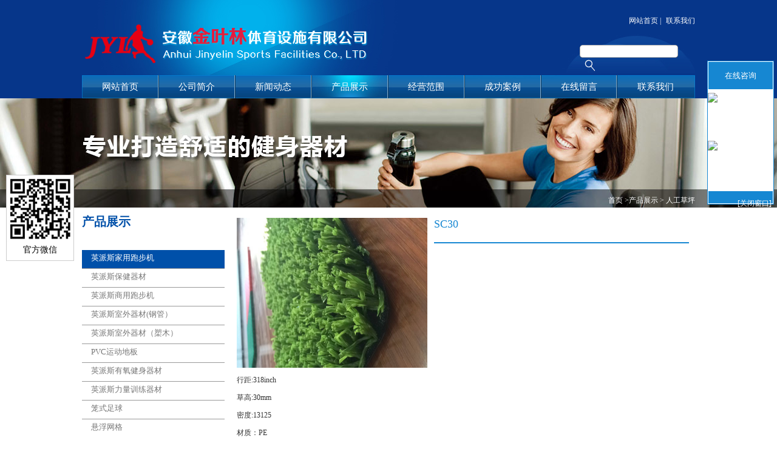

--- FILE ---
content_type: text/html; charset=UTF-8
request_url: http://www.ahjylty.com/pro_display.php?id=3016
body_size: 3078
content:
<!DOCTYPE html PUBLIC "-//W3C//DTD XHTML 1.0 Transitional//EN" "http://www.w3.org/TR/xhtml1/DTD/xhtml1-transitional.dtd">
<html xmlns="http://www.w3.org/1999/xhtml">
<head>
<meta http-equiv="Content-Type" content="text/html; charset=gb2312" />
<title>SC30_安徽金叶林体育设施有限公司</title>
<meta name="keywords" content="跑步机、按摩椅、健身车、训练器、保险箱" />
<meta name="description" content="安徽金叶林体育设施有限公司（原名：华林办公文体总汇）注册于2002年，主要经营办公文体及体育器材等。于2013年改名为安徽金叶林体育设施有限公司，注册资金：500万元整。经销批发的跑步机、按摩椅、健身车、训练器等健身器材，在消费者当中享有较高的地位，公司与多家零售商和代理商建立了长期稳定的合作关系。" />
<link rel="shortcut icon" href="images/favicon.ico" type="image/x-icon"/>
<link type="text/css" rel="stylesheet" href="css/Yfcss.css" />
</head>
<body>
<div class="top">
  <div class="head">
     <div class="logo"><a href="index.php"><img src="images/logo.png" /></a></div>
     <div class="tel">
        <div class="tel1" style="text-align:right">
		               <span style="padding:0px;line-height:25px;padding-left:5px;"> <a href="index.php">网站首页</a></span>  |
			   <span style="padding:0px;line-height:25px;padding-left:5px;"> <a href="list.php?base_id=9">联系我们</a></span>
              </span>
			  </div>
             <div class="header-bar">
              <form action="list.php" method="get" class="ser">
                  <div class="kuan"><input name="pro" type="text"> <input name="base_id" type="hidden" id="base_id" value="4"></div><!--搜索框-->
                  <div class="an"><input value="" type="submit"></div>
                  <!--搜索按钮-->
               </form>
          </div>
     </div>
   <div class="clear"></div>
  <div class="nav">
   <UL style="Z-INDEX: 5100" id=navmenu-h>
        <LI class=""><A href="index.php" >网站首页</A></LI>
		
        <LI class=""><A href="list.php?base_id=1" >公司简介</A> 
            <UL>
			            <LI><A href="list.php?sec_id=1001">关于我们</A> </LI>
                        <LI><A href="list.php?sec_id=1003">荣誉资质</A> </LI>
                        </UL>
        </LI> 
        
        <LI class=""><A href="list.php?base_id=3" >新闻动态</A> 
           <UL>
                         <LI><A href="list.php?sec_id=3001">新闻动态</A> </LI>
                   
           </UL>
        </LI> 
         
       <LI class="on"><A href="list.php?base_id=4" >产品展示</A> 
          <UL>
                       <LI><A href="list.php?sec_id=4001">英派斯家用跑步机</A>
		    </LI>
			 			
                        <LI><A href="list.php?sec_id=4002">英派斯保健器材</A>
		    </LI>
			 			
                        <LI><A href="list.php?sec_id=4004">英派斯商用跑步机</A>
		    </LI>
			 			
                        <LI><A href="list.php?sec_id=4005">英派斯室外器材(钢管）</A>
		    </LI>
			 			
                        <LI><A href="list.php?sec_id=4006">英派斯室外器材（槊木）</A>
		    </LI>
			 			
                        <LI><A href="list.php?sec_id=4007">PVC运动地板</A>
		    </LI>
			 			
                        <LI><A href="list.php?sec_id=4008">英派斯有氧健身器材</A>
		    </LI>
			 			
                        <LI><A href="list.php?sec_id=4009">英派斯力量训练器材</A>
		    </LI>
			 			
                        <LI><A href="list.php?sec_id=4011">笼式足球</A>
		    </LI>
			 			
                        <LI><A href="list.php?sec_id=4012">悬浮网格</A>
		    </LI>
			 			
                        <LI><A href="list.php?sec_id=4013">国民体质监测项目</A>
		    </LI>
			 			
                        <LI><A href="list.php?sec_id=4014">人工草坪</A>
		    </LI>
			 			
                        <LI><A href="list.php?sec_id=4015">塑胶跑道</A>
		    </LI>
			 			
                      </UL>
       </LI>  
       <LI class=""><A href="list.php?base_id=15" >经营范围</A>
       
        <UL>
                       <LI><A href="list.php?sec_id=15001">经营范围</A></LI>
                    </UL></LI>     
       <LI class=""><A href="list.php?base_id=6" >成功案例</A>
       
        <UL>
                   </UL></LI>
       <LI class=""><A href="message.php" >在线留言</A></LI>
	   
       <LI class=""><A href="list.php?base_id=9" >联系我们</A>
	   	 <UL>
                       <LI><A href="list.php?sec_id=9001">联系我们</A> </LI>
                        <LI><A href="list.php?sec_id=9002">人才招聘</A> </LI>
                    </UL>
	   </LI>
     </UL>
  </div> 
  
</div>
</div>

<!--headerover-->
<div class="ny-banner">

<div class="ny-banner1"><a href="index.php">首页</a> >产品展示 > 人工草坪</div>
</div>

<div class="NY">

<div class="NY-left">

<div class="left-title">
<span>产品展示</span>
<p></p>
</div>
<ul class="left1">
 <li class="left2"><a href="list.php?base_id=4&sec_id=4001"><span>英派斯家用跑步机</span></a></li>
 
<li class="left3"><a href="list.php?base_id=4&sec_id=4002"><span>英派斯保健器材</span></a></li>
 
<li class="left3"><a href="list.php?base_id=4&sec_id=4004"><span>英派斯商用跑步机</span></a></li>
 
<li class="left3"><a href="list.php?base_id=4&sec_id=4005"><span>英派斯室外器材(钢管）</span></a></li>
 
<li class="left3"><a href="list.php?base_id=4&sec_id=4006"><span>英派斯室外器材（槊木）</span></a></li>
 
<li class="left3"><a href="list.php?base_id=4&sec_id=4007"><span>PVC运动地板</span></a></li>
 
<li class="left3"><a href="list.php?base_id=4&sec_id=4008"><span>英派斯有氧健身器材</span></a></li>
 
<li class="left3"><a href="list.php?base_id=4&sec_id=4009"><span>英派斯力量训练器材</span></a></li>
 
<li class="left3"><a href="list.php?base_id=4&sec_id=4011"><span>笼式足球</span></a></li>
 
<li class="left3"><a href="list.php?base_id=4&sec_id=4012"><span>悬浮网格</span></a></li>
 
<li class="left3"><a href="list.php?base_id=4&sec_id=4013"><span>国民体质监测项目</span></a></li>
 
<li class="left3"><a href="list.php?base_id=4&sec_id=4014"><span>人工草坪</span></a></li>
 
<li class="left3"><a href="list.php?base_id=4&sec_id=4015"><span>塑胶跑道</span></a></li>
 
</ul>


<div class="left-title1">
<span>我们提供咨询</span>
</div>
<div class="left4">如想了解价格和产品的详细信息，请联系我们。</div>
<div class="left5"><a href="list.php?base_id=9"><img src="images/zx.jpg"></a></div>
	
		
<div class="left6">
<p style="padding-left:45px; color:#333333; font-size:14px; line-height:25px">
		<span>0551-65558992&nbsp;</span><br />
<span>2736380554@qq.com</span><br />
<span>张总：13865933992</span></p>
</div>

</div>

<div class="NY-right">

<div class="right2">
  <div class="ny2-right">
  <img src="uploadfile/20150415091757424.jpg" width="314" height="247">

<div class="ny2-right-text">
<div class="text-title">SC30</div>
<p style=" min-height:160px; line-height:200%; font-size:14px"></p>


</div>


<div class="clear"></div>
</div>
<!-- <p style=" width:310px; height:30px; line-height:30px; text-align:center;"><strong><a href="order.php?id=3016">在线订购</a></strong></p> -->
<P>行距:318inch</P>
<P>草高:30mm</P>
<P>密度:13125</P>
<P>材质：PE</P>
</div>




</div>

</div>



</div>
<div class="clear"></div>

<div class="foot">
<p><p align="center">
	Copyright&nbsp;@&nbsp;2002-2020&nbsp; 版权所有：安徽金叶林体育设施有限公司&nbsp;<a href="http://beian.miit.gov.cn" target="_blank">皖ICP备19020904号-1&nbsp;</a> 专业安徽健身器-安徽跑步机-安徽场地施工&nbsp;电话：0551-65558992<br />
安徽金叶林体育设施|合肥跑步机|合肥健身器材|合肥篮球架|合肥塑胶跑道球场施工
</p>
<div class="links">
	&nbsp;
</div><a  style=" font-size:12px; background:none;margin:0;" target="_blank"  href="http://www.ahmq.cc">技术支持：安徽美庆</a> </p>
 <script type="text/javascript" src="http://www.mcedi.com/program/mconlineqq.js?3172648097:3172648097|right|1687D2|1687D2|110||130"></script>
</div>


<div class="weixin"><img src="images/weixin.jpg" width="110" height="110" /><p>官方微信</p></div>


<script>
var _hmt = _hmt || [];
(function() {
  var hm = document.createElement("script");
  hm.src = "//hm.baidu.com/hm.js?9a51241decdb2a2acf15f7835256746e";
  var s = document.getElementsByTagName("script")[0]; 
  s.parentNode.insertBefore(hm, s);
})();
</script>


</body></html>

--- FILE ---
content_type: text/css
request_url: http://www.ahjylty.com/css/Yfcss.css
body_size: 3830
content:
@charset "utf-8";
/* CSS Document */
body,html,ul,li,h5{margin:0;padding:0; font-family:"microsoft yahei";}
ul,li{ list-style:none;}
a{border:none; text-decoration:none; color:#CCC}
a:hover{color:#4b8619; font-weight:bold;}
img{border:none;}
.clear{ clear:both;}

.top{width:100%;height:162px;background:#06368a;}
.header{width:1010px;height:33px;margin:0 auto;font-size:12px;color:#b3b3b3;line-height:33px;}
.header span{ float:left;}
.header img{ float:right;}
.head{width:1010px;height:162px;margin:0 auto; background:url(../images/topbg.jpg) no-repeat;}
.logo{width:622px;height:54px; float:left;margin-top:40px;}

.tel{width:150px;height:79px; margin-top:22px;float:right;}
.header-bar{width:190px;height:23px;font-size:14px; float:right;color:#333;margin-top:37px;}
.header-bar a{font-size:14px; font-family:"microsoft yahei";color:#333;}
.ser{width:190px;height:21px;float:left;}
.kuan input{ width:162px; height:21px; background:url(../images/kuan.png) no-repeat; border:none;float:left; text-indent:10px;}
.an input{ width:25px; height:21px;background:url(../images/kuan1.png) no-repeat;border:none;float:left;}

.tel1{width:150px;height:15px;font-size:12px;color:#FFF;/* background:url(../images/telicon.jpg) no-repeat left;*/}
.tel1 a{color:#FFF;p/*adding-left:16px;padding-right:12px;*/}

.nav{width:1010px;height:38px;margin-top:23px;line-height:15px; background:url(../images/nav.jpg) no-repeat left; float:left;}
UL#navmenu-h {POSITION:relative;TEXT-ALIGN:center;PADDING-BOTTOM:0px;LIST-STYLE-TYPE:none; MARGIN: 0px;PADDING-RIGHT: 0px; LIST-STYLE-IMAGE: none; PADDING-TOP: 0px;}
UL#navmenu-h UL {POSITION:absolute;LIST-STYLE-TYPE:none;MARGIN:0px;padding:0px;WIDTH:auto;DISPLAY:none;LIST-STYLE-IMAGE: none;left:-1px; TOP: 100%;}
UL#navmenu-h UL UL {TOP: 0px; LEFT: 137px;}
UL#navmenu-h UL UL UL {TOP: 0px; LEFT: 137px;}
UL#navmenu-h UL LI {WIDTH: auto; DISPLAY: block}
UL#navmenu-h LI {POSITION: relative; DISPLAY: inline; FLOAT: left;}

UL#navmenu-h A {PADDING-BOTTOM: 0px; PADDING-LEFT: 0px; WIDTH:126px; PADDING-RIGHT: 0px; DISPLAY: block; BACKGROUND-REPEAT: no-repeat; FONT-FAMILY:"microsoft yahei";BACKGROUND-POSITION:left top;FLOAT:left;HEIGHT:25px;COLOR:#FFF;FONT-SIZE:15px;TEXT-DECORATION: none; PADDING-TOP: 12px;}

UL#navmenu-h A:hover { WIDTH:126px; DISPLAY: block;background:url(../images/hover.jpg) no-repeat top center; FONT-FAMILY:"microsoft yahei"; BACKGROUND-POSITION: center top; HEIGHT:25px; COLOR: #ffffff; FONT-SIZE: 15px; FONT-WEIGHT: bold; TEXT-DECORATION: none; PADDING-TOP: 12px;}
UL#navmenu-h LI:hover A {WIDTH:126px;DISPLAY:block;FONT-FAMILY:"microsoft yahei"; HEIGHT:25px; COLOR: #ffffff; FONT-SIZE: 15px; FONT-WEIGHT: bold; TEXT-DECORATION: none; PADDING-TOP:12px;}

UL#navmenu-h LI.iehover A {WIDTH:126px; DISPLAY: block; BACKGROUND-REPEAT: no-repeat; FONT-FAMILY:"microsoft yahei"; BACKGROUND-POSITION: center top; HEIGHT:25px; COLOR: #ffffff; FONT-SIZE: 13px; FONT-WEIGHT: bold; TEXT-DECORATION: none; PADDING-TOP: 12px;}

UL#navmenu-h LI:hover LI A {TEXT-ALIGN: center; WIDTH: 126px; DISPLAY: block; FONT-FAMILY:"microsoft yahei";FLOAT: none; COLOR: #ffffff; FONT-SIZE: 12px; FONT-WEIGHT: normal; TEXT-DECORATION: none;}

UL#navmenu-h LI.iehover LI A {TEXT-ALIGN: left; PADDING-LEFT: 6px; WIDTH: 126px; DISPLAY: block; FONT-FAMILY:"microsoft yahei"; FLOAT: none; COLOR: #ffffff; FONT-SIZE: 12px; FONT-WEIGHT: normal; TEXT-DECORATION: none;}

UL#navmenu-h LI:hover LI A:hover {BACKGROUND: #199bda;}
UL#navmenu-h LI:hover LI:hover A {BACKGROUND: #199bda;}
UL#navmenu-h LI.iehover LI A:hover {BACKGROUND: #199bda;}
UL#navmenu-h LI.iehover LI.iehover A {BACKGROUND: #199bda;}
UL#navmenu-h LI:hover LI:hover LI A {WIDTH: 110px; WHITE-SPACE: nowrap; BACKGROUND: #777; FLOAT: left;}
UL#navmenu-h LI.iehover LI.iehover LI A {WIDTH: 110px; WHITE-SPACE: nowrap; BACKGROUND: #777; FLOAT: left;}
UL#navmenu-h LI:hover LI:hover LI A:hover {BACKGROUND: #199bda;}
UL#navmenu-h LI:hover LI:hover LI:hover A {BACKGROUND: #199bda;}
UL#navmenu-h LI.iehover LI.iehover LI A:hover {BACKGROUND: #199bda;}
UL#navmenu-h LI.iehover LI.iehover LI.iehover A {BACKGROUND: #199bda;}
UL#navmenu-h LI:hover LI:hover LI:hover LI A {BACKGROUND: #199bda;}
UL#navmenu-h LI.iehover LI.iehover LI.iehover LI A {BACKGROUND: #199bda;}
UL#navmenu-h LI:hover LI:hover LI:hover LI A:hover {BACKGROUND: #199bda;}
UL#navmenu-h LI.iehover LI.iehover LI.iehover LI A:hover {BACKGROUND: #199bda;}
UL#navmenu-h LI:hover UL UL {DISPLAY: none;}
UL#navmenu-h LI:hover UL UL UL {DISPLAY: none;}
UL#navmenu-h LI.iehover UL UL {DISPLAY: none;}
UL#navmenu-h LI.iehover UL UL UL {DISPLAY: none;}
UL#navmenu-h LI:hover UL {DISPLAY: block; background:#1a6bad;}
UL#navmenu-h UL LI:hover UL {DISPLAY: block;}
UL#navmenu-h UL UL LI:hover UL {DISPLAY: block;}
UL#navmenu-h LI.iehover UL {DISPLAY: block;}
UL#navmenu-h UL LI.iehover UL {DISPLAY: block;}
UL#navmenu-h UL UL LI.iehover UL {DISPLAY: block;}
.on{width:126px;height:37px; background:url(../images/hover.jpg) no-repeat top center; }

.banner{width:100%;height:330px;margin-top:0px;background:url(../images/bannerbg.jpg) repeat-x;}


.gonggao{width:1031px;height:38px;margin:0 auto;margin-top:10px; background:url(../images/gonggao.jpg) no-repeat center;}
.gonggao-con{width:996px;height:38px;margin:0 auto;font-size:14px;line-height:38px;}
.gonggao-con span{ float:left;font-size:15px; text-indent:25px;}
#up_zzjs{width:900px;height:38px;line-height:38px;overflow:hidden; float:right;}
#up_zzjs #up_li{width:900px;height:38px;list-style-type:none;margin:0;padding:0;margin-left:6px;}
#up_zzjs #up_li a{width:300px;hegiht:38px;display:block; float:left; text-align:center;font-size:15px;color:#656565; line-height:38px;overflow: hidden; /*自动隐藏文字*/text-overflow: ellipsis;/*文字隐藏后添加省略号*/white-space: nowrap;/*强制不换行*/}


.content{width:1010px;height:auto;margin:0 auto;margin-top:10px;}

.content1{width:1010px;height:246px;margin:0 auto;padding-top:20px;}

.news{width:410px;height:210px; float:left;margin-left:20px;}
.title{width:100%;height:25px; border-bottom:1px solid #ccc;}
.title span{ float:left;height:25px;width:160px; display:block; border-bottom:1px solid #44a5f0;}
.title h4{margin-top:0px;margin-bottom:0px;font-size:16px;color:#04589a; font-weight:normal; float:left;FONT-FAMILY:"microsoft yahei";}
.title h4 a{font-size:16px;color:#04589a; float:left;}
.title i{margin-top:0px;margin-bottom:0px;font-size:12px;color:#919191;line-height:24px; text-indent:5px; float:left; }
.title a{ float:right;font-size:12px;color:#919191;}

.news-con{width:410px;height:150px;margin-top:10px; float:right;overflow:hidden;}
.news-left{width:140px;height:140px;margin-top:10px;float:left; overflow:hidden;}
.news-right{width:223px;height:80px;float:right;margin-top:10px;font-size:13px;}
.news-right span{width:230px; color:#4b8619; font-weight:bold}
.news-right p{font-size:13px;color:#666; margin-top:5px;margin-left:0px; text-indent:15px;}
.news-right a{color:#4b8619;font-size:13px;}
.news3{ float:left;width:260px;height:160px;margin-left:10px;margin-top:10px;}
.news3 li{width:260px;height:24px; margin:0 auto;line-height:24px; float:left;overflow: hidden; /*自动隐藏文字*/text-overflow: ellipsis;/*文字隐藏后添加省略号*/white-space: nowrap;/*强制不换行*/ background:url(../images/con7.png) no-repeat left;text-indent:15px;}
.news3 a{font-size:13px;color:#333;}

.intro{width:303px;height:200px; float:left;}
.intro-title{width:303px;height:44px;background:url(../images/about.jpg) no-repeat left;}
.intro-con{width:303px;height:160px; margin-top:14px;}
.intro-con1{width:303px;height:162px;margin:0 auto; overflow:hidden;font-size:13px;padding-top:10px; text-indent:15px; letter-spacing:1px;line-height:23px;color:#666666;}
.intro-con1 img{margin-right:7px;float:left;}

.pic{width:244px;height:200px; float:left;margin-left:30px;}
.pic-con{width:244px;height:154px; background:url(../images/link.jpg) no-repeat;margin-top:20px;font-size:12px;color:#383838;}
.pic-con h5{padding-top:20px;padding-bottom:15px; text-indent:15px;font-size:16px;color:#000;}
.pic-con p{margin-top:5px;padding-left:15px;}

#demo{overflow:hidden;width:980px;margin:0 auto;padding-top:15px;}

#demo img{width:130px;height:133px; background:#e9e9e9;}

.content2{width:1010px;height:240px;margin:0 auto;margin-top:10px;}
.Al{width:1002px;height:200px;float:left; border:4px solid #e1e1e1;margin-top:10px;}
.Al img{margin-left:40px;}
.Al a{color:#FFF;font-size:13px;}
.Al a span{height:22px;width:130px; display:block;margin-top:5px; background:#0050a9;margin-left:40px;}
.link{width:200px;height:186px; float:left;margin-top:10px;margin-left:20px;}
.link-con{width:200px;height:150px;margin-top:10px;}
.link-con a{background:url(../images/con5.png) no-repeat left; text-indent:10px; margin-left:10px; float:left;color:#838383;font-size:12px;margin-top:7px;}







.foot{width:1010px; background:#4b4b4b; text-align:center;color:#FFF;margin:0 auto;line-height:37px;}
.foot p a{color:#FFF;background:url(../images/con6.png) no-repeat left;padding-left:15px;margin-left:10px;}
.foot p{color:#FFF;font-size:14px;margin:0;}
.foot a{color:#FFF;}


.NY{width:1010px;margin:0 auto 10px;font-family:"microsoft yahei"}
.ny-banner{width:100%;height:180px; background:url(../images/nybanner.jpg) center;}
.ny-banner1{width:1010px;color:#FFF;font-size:12px;margin:0 auto; text-align:right;padding-top:160px;}
.ny-banner1 a{color:#FFF;}
.NY-left{width:235px; float:left;}
.left-title, .left-title1{width:235px;height:45px;font-size:20px;color:#0050a9; font-weight:bold;margin-top:10px;}
.left-title p{font-size:12px;color:#999;margin-top:5px; margin-bottom:5px;font-weight:normal;}
.left1{margin-top:15px;}
.left1 span{margin-left:15px;}
.left1 li{width:100%;height:30px;color:#777;font-size:13px;line-height:25px;}
.left1 a{color:#777;font-size:13px;}
.left1 a:hover{color:#1687d2; font-weight:bold;}
.left2{width:100%;height:30px;border-bottom:1px solid #999; background:#0050a9;color:#fff;}
.left2 a{color:#FFF;}
.left2 a:hover{color:#FFF; font-weight:bold;}
.left3{border-bottom:1px solid #999;}
.left3 a{ display:block;width:100%;height:30px;}
.left3 a:hover{ background:#0050a9;color:#FFF;}
.left-title1{height:30px; border-bottom:1px dashed #CCC;}
.left4{width:100%;font-size:12px;color:#999;margin-top:10px;}
.left5{width:100%;margin-top:10px;}
.left6{width:225px;height:79px;margin-top:10px;background: url(../images/ico.png) no-repeat #E1E1E1;}
.left6 a{display: block;height: 25px;line-height:25px; text-align:center;font-size:13px;padding-left: 40px;padding-right:10px;margin-bottom: 2px;}
.left6 a:hover{color:#000; font-weight:normal;}
.NY-right{width:765px;margin-left:10px; float:left;margin-top:10px;}
.right1{width:100%;font-size:20px; border-bottom:2px solid #0050a9;color: #0050a9;}
.right2{width:745px;margin:0 auto;font-size:12px;color:#333;}
.right2 a{color:#333;}


.www51buycom { width:1010px; height: 310px; margin:0 auto; position: relative; overflow:hidden; padding-top: 10px; }
.bgli{ width:1010px; height:310px;}


/*数字按钮样式*/
.www51buycom .num { overflow:hidden; height: 25px; position: absolute; bottom:12px; right: 15px; zoom:1; z-index:3 }
.www51buycom .num li { width: 25px; height: 25px; line-height: 25px; text-align: center; font-weight: 400; font-family: "微软雅黑", Arial; color: #FFFFFF; background: #444444; margin-right: 10px; border-radius:50%; cursor:pointer; float: left; }
.www51buycom .num li.on { background: #FF7700; } /*当前项*/

/*上一个  下一个*/
.www51buycom .prev,
.www51buycom .next { display: none; width: 60px; height: 100px; background: url(../images/btn.png) no-repeat; position: absolute; top: 115px;}
.www51buycom .prev { left: 0; }
.www51buycom .next { right:0; background-position: right }




/*ny2css*/
.ny2-right{width:745px;font-size:12px;color:#999; margin-top:7px;}
.ny2-right img{ max-width:740px;float:left; margin-right:10px;}
.ny2-right-text{width:420px; float:right;}
.text-title{width:420px;height:40px;font-size:18px;color:#1687d2; border-bottom:2px solid #1687d2;}
.ny2-right-text p{margin-top:7px;margin-bottom:7px;font-size:12px;color:#000;}



/*订单页*/
.order{ border:1px solid #ccc; width:1000px; height:700px; margin:30px auto; background:#f8fafa;}
.order #order_title{ height:40px; line-height:40px;background:#037fc1; color:#FFFFFF; padding-left:10px; font-weight:bold;}
.order #order_title{ margin:0px ; padding:0px}
#pro{  height:100px;  width:700px; text-align:center; margin:10px 0; font-size:14px;font-family: "微软雅黑", Arial;}
.order #order_cont{  font-size:14px;font-family: "微软雅黑", Arial; text-align:center; width:700px;}

#order_cont td{ height:40px; line-height:40px;}

#order_cont td input{ width:300px;}
.order #last input{ width:60px;}
.order table span{ color:#FF0000;}


.v_yes{padding:4px 9px; background:url(../images/v-ico.gif) no-repeat 2px -38px; display:block;float:left}
.v_no{padding:5px 9px; background:url(../images/v-ico.gif) no-repeat 2px 1px; display:block;float:left; padding-left:20px}

.content1 *{line-height:200%}
.content1 {line-height:200%}



.weixin{position:fixed; top:40%; width:110px; height:140px; left:10px; z-index:999; border:1px solid #ccc;}
.weixin img{width:110px; height:110px;}
.weixin p{height:30px; line-height:26px; font-size:14px; text-align:center; background:#fff; margin:0; padding:0;}



--- FILE ---
content_type: application/javascript
request_url: http://www.mcedi.com/program/mconlineqq.js?3172648097:3172648097|right|1687D2|1687D2|110||130
body_size: 2277
content:
/*

使用方式，在网页中输入以下代码：
<script type="text/javascript" src="http://www.mcedi.com/program/mcedionlineqq.js?qq号码|位置|边框颜色|背景颜色|显示宽度|背景图片|QQ号显示位置|层显示位置"></script>


参数说明：（qq号码|位置|边框颜色|背景颜色|显示宽度|背景图片|QQ号显示位置）
(1) 参数间用"|"隔开，如"876180780:876170485|left|3464C8|789FE4|130|http://www.mcedi.com/program/mcedionlineqq_background_1.jpg|113"
(2) QQ号码为必填参数，其余参数选填，不填则用默认值
(3) "qq号码"为"876180780:876170485"形式，多个QQ号之间用":"隔开
(4) "位置"："left" 或者 "right"
(5) "边框颜色"：如"3464C8"
(6) "背景颜色"：如"789FE4"
(7) "显示宽度": 如130
(8) "背景图片": 如 http://www.mcedi.com/program/mcediOnlineQq_background_1.jpg
(9) "QQ号显示位置": QQ显示时距离浮动层顶部的距离(当使用图片时有效)

调用实例：
<script type="text/javascript" src="http://www.mcedi.com/program/mcedionlineqq.js?81703122:75141236|left|3464C8|789FE4|130|http://www.mcedi.com/program/mcedionlineqq_background_1.jpg|113"></script>
*/

function mcediOnlineQq_hang(fixedTop)
{
	var scrollTop;

	if (document.compatMode == "CSS1Compat")
	{
		scrollTop = document.documentElement.scrollTop;

	}
	else
	{
		scrollTop = window.document.body.scrollTop;
		
	}



	var obj = document.getElementById("mcediOnlineQq_hang_obj");
	var objTop = parseInt(obj.style.top, 10);

	if (objTop + 5 < scrollTop + fixedTop)
	{
		obj.style.top = objTop + 5;
	}
	else if (objTop - 5 > scrollTop + fixedTop)
	{
		obj.style.top = objTop - 5;
	}
}

var mcediOnlineQq_flag 				= true;			//传递参数是否正确的标志
var mcediOnlineQq_str;								//输出到页面上的代码
var mcediOnlineQq_para_array 			= new Array();	//传入参数的数组

mcediOnlineQq_para_array[0]			= "";			//第一个参数是QQ号码，无默认值
mcediOnlineQq_para_array[1] 			= "left";		//第二个参数是QQ位置，默认为left
mcediOnlineQq_para_array[2]			= "3464C8";		//第三个参数是边的默认颜色
mcediOnlineQq_para_array[3]			= "789FE4";		//第四个参数是背景的默认颜色
mcediOnlineQq_para_array[4]			= 100;			//第五个参数是显示的宽度，默认100
mcediOnlineQq_para_array[5]			= "";			//第六个参数是背景图片URL，默认为空
mcediOnlineQq_para_array[6]			= 100;			//第七个参数是QQ号距顶部的距离，当有背景图片时有效
mcediOnlineQq_para_array[7]			= 100;			//第七个参数是QQ号距顶部的距离，当有背景图片时有效


var mcediOnlineQq_para 				= document.getElementsByTagName("script")[document.getElementsByTagName("script").length-1].src;	//获取传递的参数


mcediOnlineQq_para = mcediOnlineQq_para.substr(mcediOnlineQq_para.indexOf("?") + 1);

if (mcediOnlineQq_para.length>=2){
	mcediOnlineQq_para = mcediOnlineQq_para.split("|");

	for (i = 0; i < mcediOnlineQq_para.length; i++){
		if (mcediOnlineQq_para[i]!=""){
			mcediOnlineQq_para_array[i] = mcediOnlineQq_para[i];	//用户设置了相关参数值则调整
		}
	}

	if (!/^[1-9][0-9,":"]*[0-9]$/.exec(mcediOnlineQq_para_array[0])){	//检查QQ号码
		mcediOnlineQq_flag 		= false;
	}
}
else
{
	mcediOnlineQq_flag = false;
}

if (mcediOnlineQq_flag){//检查通过


if(navigator.userAgent.indexOf("MSIE 6.0")>0)//IE 6.0
{
mcediOnlineQq_str = "<span  id='mcediOnlineQq_hang_obj' style='z-index:999;position:fixed;" + mcediOnlineQq_para_array[1] + ":5px;top:"+ mcediOnlineQq_para_array[7] +"px;width:"+ mcediOnlineQq_para_array[4] +"px;background:#FFFFFF;'><div style='border:1px solid #" + mcediOnlineQq_para_array[2] + ";background:url("+ mcediOnlineQq_para_array[5] +") no-repeat top'>";
}else{
mcediOnlineQq_str = "<span  id='mcediOnlineQq_hang_obj' style='z-index:999;position:fixed;" + mcediOnlineQq_para_array[1] + ":5px;top:"+ mcediOnlineQq_para_array[7] +"px;width:"+ mcediOnlineQq_para_array[4] +"px;background:#FFFFFF;'><div style='border:1px solid #" + mcediOnlineQq_para_array[2] + ";background:url("+ mcediOnlineQq_para_array[5] +") no-repeat top'>";
}




	
	if (mcediOnlineQq_para_array[5]!="")//图片形式
		{
			mcediOnlineQq_str = mcediOnlineQq_str + "<div style='border-left:1px solid #FFFFFF;border-right:1px solid #FFFFFF;border-top:1px solid #FFFFFF; height:"+ mcediOnlineQq_para_array[6] +"px;'></div>"
		}
		else
		{
			mcediOnlineQq_str = mcediOnlineQq_str + "<div style='border:1px solid #FFFFFF; background:#"+ mcediOnlineQq_para_array[3] +"; color:#FFFFFF; font-size:13px; text-align:center; padding:4px;'>在线咨询</div>"
		}



	var mcediOnlineQq_num 	= mcediOnlineQq_para_array[0].split(":");

	for (i = 0; i < mcediOnlineQq_num.length; i++){
	//	mcediOnlineQq_str = mcediOnlineQq_str + "<div style='text-align:center; padding-top:8px;'><a href=tencent://message/?uin=" + mcediOnlineQq_num[i] + "&Site=在线客服&Menu=yes&Service=300&sigT=45a1e5847943b64c6ff3990f8a9e644d2b31356cb0b4ac6b24663a3c8dd0f8aa12a545b1714f9d45><img border=0 SRC=http://wpa.qq.com/pa?p=1:" + mcediOnlineQq_num[i] + ":1 alt='QQ 在线客服 " + mcediOnlineQq_num[i] + "' width='74' height='23'></a></div>";
	
		mcediOnlineQq_str = mcediOnlineQq_str + "<div style='text-align:center;padding-top:5px'><a href=tencent://Message/?Uin=" + mcediOnlineQq_num[i] + "&websiteName=pgzs=&Menu=yes><img border=0 SRC=http://wpa.qq.com/pa?p=1:" + mcediOnlineQq_num[i] + ":1 alt='QQ 在线客服 " + mcediOnlineQq_num[i] + "' width='74' height='23'></a></div>";
	
	}

	mcediOnlineQq_str 	= mcediOnlineQq_str + "<div style='border:1px solid #FFFFFF; background:#" + mcediOnlineQq_para_array[3] + "; height:18px; margin-top:8px;padding:2px 2px 0px 0px;text-align:right;color:#FFFFFF;cursor:hand;font-size:12px' onclick=mcediOnlineQq_hang_obj.style.display='none'>[关闭窗口]</div></div></span>"

	document.write(mcediOnlineQq_str);

	//window.setInterval('mcediOnlineQq_hang('+mcediOnlineQq_para_array[7]+')', 10);
	//window.setTimeout('mcediOnlineQq_hang(200)', 10);
}